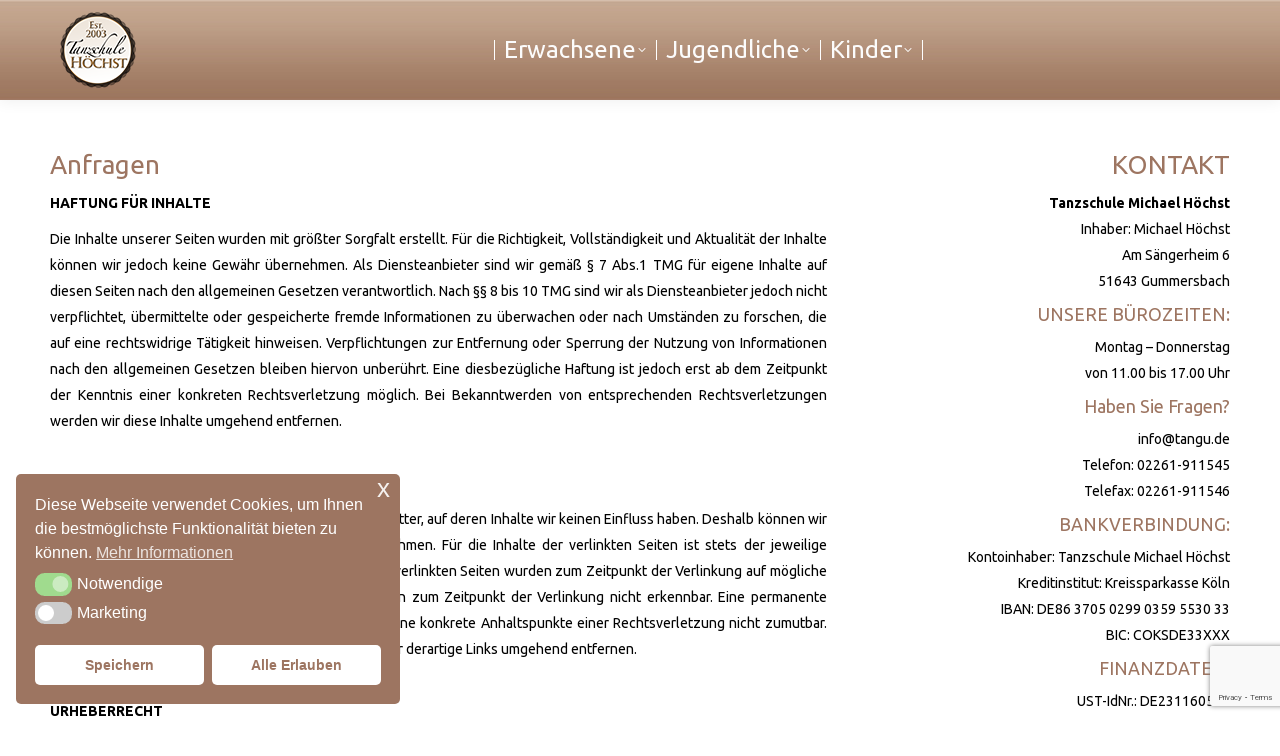

--- FILE ---
content_type: text/html; charset=utf-8
request_url: https://www.google.com/recaptcha/api2/anchor?ar=1&k=6LeEjIIUAAAAALzyhsrAAwGf1I3aLp3ZYUPEi1OX&co=aHR0cHM6Ly90YW5ndS5kZTo0NDM.&hl=en&v=N67nZn4AqZkNcbeMu4prBgzg&size=invisible&anchor-ms=20000&execute-ms=30000&cb=wl848uj0u42
body_size: 48774
content:
<!DOCTYPE HTML><html dir="ltr" lang="en"><head><meta http-equiv="Content-Type" content="text/html; charset=UTF-8">
<meta http-equiv="X-UA-Compatible" content="IE=edge">
<title>reCAPTCHA</title>
<style type="text/css">
/* cyrillic-ext */
@font-face {
  font-family: 'Roboto';
  font-style: normal;
  font-weight: 400;
  font-stretch: 100%;
  src: url(//fonts.gstatic.com/s/roboto/v48/KFO7CnqEu92Fr1ME7kSn66aGLdTylUAMa3GUBHMdazTgWw.woff2) format('woff2');
  unicode-range: U+0460-052F, U+1C80-1C8A, U+20B4, U+2DE0-2DFF, U+A640-A69F, U+FE2E-FE2F;
}
/* cyrillic */
@font-face {
  font-family: 'Roboto';
  font-style: normal;
  font-weight: 400;
  font-stretch: 100%;
  src: url(//fonts.gstatic.com/s/roboto/v48/KFO7CnqEu92Fr1ME7kSn66aGLdTylUAMa3iUBHMdazTgWw.woff2) format('woff2');
  unicode-range: U+0301, U+0400-045F, U+0490-0491, U+04B0-04B1, U+2116;
}
/* greek-ext */
@font-face {
  font-family: 'Roboto';
  font-style: normal;
  font-weight: 400;
  font-stretch: 100%;
  src: url(//fonts.gstatic.com/s/roboto/v48/KFO7CnqEu92Fr1ME7kSn66aGLdTylUAMa3CUBHMdazTgWw.woff2) format('woff2');
  unicode-range: U+1F00-1FFF;
}
/* greek */
@font-face {
  font-family: 'Roboto';
  font-style: normal;
  font-weight: 400;
  font-stretch: 100%;
  src: url(//fonts.gstatic.com/s/roboto/v48/KFO7CnqEu92Fr1ME7kSn66aGLdTylUAMa3-UBHMdazTgWw.woff2) format('woff2');
  unicode-range: U+0370-0377, U+037A-037F, U+0384-038A, U+038C, U+038E-03A1, U+03A3-03FF;
}
/* math */
@font-face {
  font-family: 'Roboto';
  font-style: normal;
  font-weight: 400;
  font-stretch: 100%;
  src: url(//fonts.gstatic.com/s/roboto/v48/KFO7CnqEu92Fr1ME7kSn66aGLdTylUAMawCUBHMdazTgWw.woff2) format('woff2');
  unicode-range: U+0302-0303, U+0305, U+0307-0308, U+0310, U+0312, U+0315, U+031A, U+0326-0327, U+032C, U+032F-0330, U+0332-0333, U+0338, U+033A, U+0346, U+034D, U+0391-03A1, U+03A3-03A9, U+03B1-03C9, U+03D1, U+03D5-03D6, U+03F0-03F1, U+03F4-03F5, U+2016-2017, U+2034-2038, U+203C, U+2040, U+2043, U+2047, U+2050, U+2057, U+205F, U+2070-2071, U+2074-208E, U+2090-209C, U+20D0-20DC, U+20E1, U+20E5-20EF, U+2100-2112, U+2114-2115, U+2117-2121, U+2123-214F, U+2190, U+2192, U+2194-21AE, U+21B0-21E5, U+21F1-21F2, U+21F4-2211, U+2213-2214, U+2216-22FF, U+2308-230B, U+2310, U+2319, U+231C-2321, U+2336-237A, U+237C, U+2395, U+239B-23B7, U+23D0, U+23DC-23E1, U+2474-2475, U+25AF, U+25B3, U+25B7, U+25BD, U+25C1, U+25CA, U+25CC, U+25FB, U+266D-266F, U+27C0-27FF, U+2900-2AFF, U+2B0E-2B11, U+2B30-2B4C, U+2BFE, U+3030, U+FF5B, U+FF5D, U+1D400-1D7FF, U+1EE00-1EEFF;
}
/* symbols */
@font-face {
  font-family: 'Roboto';
  font-style: normal;
  font-weight: 400;
  font-stretch: 100%;
  src: url(//fonts.gstatic.com/s/roboto/v48/KFO7CnqEu92Fr1ME7kSn66aGLdTylUAMaxKUBHMdazTgWw.woff2) format('woff2');
  unicode-range: U+0001-000C, U+000E-001F, U+007F-009F, U+20DD-20E0, U+20E2-20E4, U+2150-218F, U+2190, U+2192, U+2194-2199, U+21AF, U+21E6-21F0, U+21F3, U+2218-2219, U+2299, U+22C4-22C6, U+2300-243F, U+2440-244A, U+2460-24FF, U+25A0-27BF, U+2800-28FF, U+2921-2922, U+2981, U+29BF, U+29EB, U+2B00-2BFF, U+4DC0-4DFF, U+FFF9-FFFB, U+10140-1018E, U+10190-1019C, U+101A0, U+101D0-101FD, U+102E0-102FB, U+10E60-10E7E, U+1D2C0-1D2D3, U+1D2E0-1D37F, U+1F000-1F0FF, U+1F100-1F1AD, U+1F1E6-1F1FF, U+1F30D-1F30F, U+1F315, U+1F31C, U+1F31E, U+1F320-1F32C, U+1F336, U+1F378, U+1F37D, U+1F382, U+1F393-1F39F, U+1F3A7-1F3A8, U+1F3AC-1F3AF, U+1F3C2, U+1F3C4-1F3C6, U+1F3CA-1F3CE, U+1F3D4-1F3E0, U+1F3ED, U+1F3F1-1F3F3, U+1F3F5-1F3F7, U+1F408, U+1F415, U+1F41F, U+1F426, U+1F43F, U+1F441-1F442, U+1F444, U+1F446-1F449, U+1F44C-1F44E, U+1F453, U+1F46A, U+1F47D, U+1F4A3, U+1F4B0, U+1F4B3, U+1F4B9, U+1F4BB, U+1F4BF, U+1F4C8-1F4CB, U+1F4D6, U+1F4DA, U+1F4DF, U+1F4E3-1F4E6, U+1F4EA-1F4ED, U+1F4F7, U+1F4F9-1F4FB, U+1F4FD-1F4FE, U+1F503, U+1F507-1F50B, U+1F50D, U+1F512-1F513, U+1F53E-1F54A, U+1F54F-1F5FA, U+1F610, U+1F650-1F67F, U+1F687, U+1F68D, U+1F691, U+1F694, U+1F698, U+1F6AD, U+1F6B2, U+1F6B9-1F6BA, U+1F6BC, U+1F6C6-1F6CF, U+1F6D3-1F6D7, U+1F6E0-1F6EA, U+1F6F0-1F6F3, U+1F6F7-1F6FC, U+1F700-1F7FF, U+1F800-1F80B, U+1F810-1F847, U+1F850-1F859, U+1F860-1F887, U+1F890-1F8AD, U+1F8B0-1F8BB, U+1F8C0-1F8C1, U+1F900-1F90B, U+1F93B, U+1F946, U+1F984, U+1F996, U+1F9E9, U+1FA00-1FA6F, U+1FA70-1FA7C, U+1FA80-1FA89, U+1FA8F-1FAC6, U+1FACE-1FADC, U+1FADF-1FAE9, U+1FAF0-1FAF8, U+1FB00-1FBFF;
}
/* vietnamese */
@font-face {
  font-family: 'Roboto';
  font-style: normal;
  font-weight: 400;
  font-stretch: 100%;
  src: url(//fonts.gstatic.com/s/roboto/v48/KFO7CnqEu92Fr1ME7kSn66aGLdTylUAMa3OUBHMdazTgWw.woff2) format('woff2');
  unicode-range: U+0102-0103, U+0110-0111, U+0128-0129, U+0168-0169, U+01A0-01A1, U+01AF-01B0, U+0300-0301, U+0303-0304, U+0308-0309, U+0323, U+0329, U+1EA0-1EF9, U+20AB;
}
/* latin-ext */
@font-face {
  font-family: 'Roboto';
  font-style: normal;
  font-weight: 400;
  font-stretch: 100%;
  src: url(//fonts.gstatic.com/s/roboto/v48/KFO7CnqEu92Fr1ME7kSn66aGLdTylUAMa3KUBHMdazTgWw.woff2) format('woff2');
  unicode-range: U+0100-02BA, U+02BD-02C5, U+02C7-02CC, U+02CE-02D7, U+02DD-02FF, U+0304, U+0308, U+0329, U+1D00-1DBF, U+1E00-1E9F, U+1EF2-1EFF, U+2020, U+20A0-20AB, U+20AD-20C0, U+2113, U+2C60-2C7F, U+A720-A7FF;
}
/* latin */
@font-face {
  font-family: 'Roboto';
  font-style: normal;
  font-weight: 400;
  font-stretch: 100%;
  src: url(//fonts.gstatic.com/s/roboto/v48/KFO7CnqEu92Fr1ME7kSn66aGLdTylUAMa3yUBHMdazQ.woff2) format('woff2');
  unicode-range: U+0000-00FF, U+0131, U+0152-0153, U+02BB-02BC, U+02C6, U+02DA, U+02DC, U+0304, U+0308, U+0329, U+2000-206F, U+20AC, U+2122, U+2191, U+2193, U+2212, U+2215, U+FEFF, U+FFFD;
}
/* cyrillic-ext */
@font-face {
  font-family: 'Roboto';
  font-style: normal;
  font-weight: 500;
  font-stretch: 100%;
  src: url(//fonts.gstatic.com/s/roboto/v48/KFO7CnqEu92Fr1ME7kSn66aGLdTylUAMa3GUBHMdazTgWw.woff2) format('woff2');
  unicode-range: U+0460-052F, U+1C80-1C8A, U+20B4, U+2DE0-2DFF, U+A640-A69F, U+FE2E-FE2F;
}
/* cyrillic */
@font-face {
  font-family: 'Roboto';
  font-style: normal;
  font-weight: 500;
  font-stretch: 100%;
  src: url(//fonts.gstatic.com/s/roboto/v48/KFO7CnqEu92Fr1ME7kSn66aGLdTylUAMa3iUBHMdazTgWw.woff2) format('woff2');
  unicode-range: U+0301, U+0400-045F, U+0490-0491, U+04B0-04B1, U+2116;
}
/* greek-ext */
@font-face {
  font-family: 'Roboto';
  font-style: normal;
  font-weight: 500;
  font-stretch: 100%;
  src: url(//fonts.gstatic.com/s/roboto/v48/KFO7CnqEu92Fr1ME7kSn66aGLdTylUAMa3CUBHMdazTgWw.woff2) format('woff2');
  unicode-range: U+1F00-1FFF;
}
/* greek */
@font-face {
  font-family: 'Roboto';
  font-style: normal;
  font-weight: 500;
  font-stretch: 100%;
  src: url(//fonts.gstatic.com/s/roboto/v48/KFO7CnqEu92Fr1ME7kSn66aGLdTylUAMa3-UBHMdazTgWw.woff2) format('woff2');
  unicode-range: U+0370-0377, U+037A-037F, U+0384-038A, U+038C, U+038E-03A1, U+03A3-03FF;
}
/* math */
@font-face {
  font-family: 'Roboto';
  font-style: normal;
  font-weight: 500;
  font-stretch: 100%;
  src: url(//fonts.gstatic.com/s/roboto/v48/KFO7CnqEu92Fr1ME7kSn66aGLdTylUAMawCUBHMdazTgWw.woff2) format('woff2');
  unicode-range: U+0302-0303, U+0305, U+0307-0308, U+0310, U+0312, U+0315, U+031A, U+0326-0327, U+032C, U+032F-0330, U+0332-0333, U+0338, U+033A, U+0346, U+034D, U+0391-03A1, U+03A3-03A9, U+03B1-03C9, U+03D1, U+03D5-03D6, U+03F0-03F1, U+03F4-03F5, U+2016-2017, U+2034-2038, U+203C, U+2040, U+2043, U+2047, U+2050, U+2057, U+205F, U+2070-2071, U+2074-208E, U+2090-209C, U+20D0-20DC, U+20E1, U+20E5-20EF, U+2100-2112, U+2114-2115, U+2117-2121, U+2123-214F, U+2190, U+2192, U+2194-21AE, U+21B0-21E5, U+21F1-21F2, U+21F4-2211, U+2213-2214, U+2216-22FF, U+2308-230B, U+2310, U+2319, U+231C-2321, U+2336-237A, U+237C, U+2395, U+239B-23B7, U+23D0, U+23DC-23E1, U+2474-2475, U+25AF, U+25B3, U+25B7, U+25BD, U+25C1, U+25CA, U+25CC, U+25FB, U+266D-266F, U+27C0-27FF, U+2900-2AFF, U+2B0E-2B11, U+2B30-2B4C, U+2BFE, U+3030, U+FF5B, U+FF5D, U+1D400-1D7FF, U+1EE00-1EEFF;
}
/* symbols */
@font-face {
  font-family: 'Roboto';
  font-style: normal;
  font-weight: 500;
  font-stretch: 100%;
  src: url(//fonts.gstatic.com/s/roboto/v48/KFO7CnqEu92Fr1ME7kSn66aGLdTylUAMaxKUBHMdazTgWw.woff2) format('woff2');
  unicode-range: U+0001-000C, U+000E-001F, U+007F-009F, U+20DD-20E0, U+20E2-20E4, U+2150-218F, U+2190, U+2192, U+2194-2199, U+21AF, U+21E6-21F0, U+21F3, U+2218-2219, U+2299, U+22C4-22C6, U+2300-243F, U+2440-244A, U+2460-24FF, U+25A0-27BF, U+2800-28FF, U+2921-2922, U+2981, U+29BF, U+29EB, U+2B00-2BFF, U+4DC0-4DFF, U+FFF9-FFFB, U+10140-1018E, U+10190-1019C, U+101A0, U+101D0-101FD, U+102E0-102FB, U+10E60-10E7E, U+1D2C0-1D2D3, U+1D2E0-1D37F, U+1F000-1F0FF, U+1F100-1F1AD, U+1F1E6-1F1FF, U+1F30D-1F30F, U+1F315, U+1F31C, U+1F31E, U+1F320-1F32C, U+1F336, U+1F378, U+1F37D, U+1F382, U+1F393-1F39F, U+1F3A7-1F3A8, U+1F3AC-1F3AF, U+1F3C2, U+1F3C4-1F3C6, U+1F3CA-1F3CE, U+1F3D4-1F3E0, U+1F3ED, U+1F3F1-1F3F3, U+1F3F5-1F3F7, U+1F408, U+1F415, U+1F41F, U+1F426, U+1F43F, U+1F441-1F442, U+1F444, U+1F446-1F449, U+1F44C-1F44E, U+1F453, U+1F46A, U+1F47D, U+1F4A3, U+1F4B0, U+1F4B3, U+1F4B9, U+1F4BB, U+1F4BF, U+1F4C8-1F4CB, U+1F4D6, U+1F4DA, U+1F4DF, U+1F4E3-1F4E6, U+1F4EA-1F4ED, U+1F4F7, U+1F4F9-1F4FB, U+1F4FD-1F4FE, U+1F503, U+1F507-1F50B, U+1F50D, U+1F512-1F513, U+1F53E-1F54A, U+1F54F-1F5FA, U+1F610, U+1F650-1F67F, U+1F687, U+1F68D, U+1F691, U+1F694, U+1F698, U+1F6AD, U+1F6B2, U+1F6B9-1F6BA, U+1F6BC, U+1F6C6-1F6CF, U+1F6D3-1F6D7, U+1F6E0-1F6EA, U+1F6F0-1F6F3, U+1F6F7-1F6FC, U+1F700-1F7FF, U+1F800-1F80B, U+1F810-1F847, U+1F850-1F859, U+1F860-1F887, U+1F890-1F8AD, U+1F8B0-1F8BB, U+1F8C0-1F8C1, U+1F900-1F90B, U+1F93B, U+1F946, U+1F984, U+1F996, U+1F9E9, U+1FA00-1FA6F, U+1FA70-1FA7C, U+1FA80-1FA89, U+1FA8F-1FAC6, U+1FACE-1FADC, U+1FADF-1FAE9, U+1FAF0-1FAF8, U+1FB00-1FBFF;
}
/* vietnamese */
@font-face {
  font-family: 'Roboto';
  font-style: normal;
  font-weight: 500;
  font-stretch: 100%;
  src: url(//fonts.gstatic.com/s/roboto/v48/KFO7CnqEu92Fr1ME7kSn66aGLdTylUAMa3OUBHMdazTgWw.woff2) format('woff2');
  unicode-range: U+0102-0103, U+0110-0111, U+0128-0129, U+0168-0169, U+01A0-01A1, U+01AF-01B0, U+0300-0301, U+0303-0304, U+0308-0309, U+0323, U+0329, U+1EA0-1EF9, U+20AB;
}
/* latin-ext */
@font-face {
  font-family: 'Roboto';
  font-style: normal;
  font-weight: 500;
  font-stretch: 100%;
  src: url(//fonts.gstatic.com/s/roboto/v48/KFO7CnqEu92Fr1ME7kSn66aGLdTylUAMa3KUBHMdazTgWw.woff2) format('woff2');
  unicode-range: U+0100-02BA, U+02BD-02C5, U+02C7-02CC, U+02CE-02D7, U+02DD-02FF, U+0304, U+0308, U+0329, U+1D00-1DBF, U+1E00-1E9F, U+1EF2-1EFF, U+2020, U+20A0-20AB, U+20AD-20C0, U+2113, U+2C60-2C7F, U+A720-A7FF;
}
/* latin */
@font-face {
  font-family: 'Roboto';
  font-style: normal;
  font-weight: 500;
  font-stretch: 100%;
  src: url(//fonts.gstatic.com/s/roboto/v48/KFO7CnqEu92Fr1ME7kSn66aGLdTylUAMa3yUBHMdazQ.woff2) format('woff2');
  unicode-range: U+0000-00FF, U+0131, U+0152-0153, U+02BB-02BC, U+02C6, U+02DA, U+02DC, U+0304, U+0308, U+0329, U+2000-206F, U+20AC, U+2122, U+2191, U+2193, U+2212, U+2215, U+FEFF, U+FFFD;
}
/* cyrillic-ext */
@font-face {
  font-family: 'Roboto';
  font-style: normal;
  font-weight: 900;
  font-stretch: 100%;
  src: url(//fonts.gstatic.com/s/roboto/v48/KFO7CnqEu92Fr1ME7kSn66aGLdTylUAMa3GUBHMdazTgWw.woff2) format('woff2');
  unicode-range: U+0460-052F, U+1C80-1C8A, U+20B4, U+2DE0-2DFF, U+A640-A69F, U+FE2E-FE2F;
}
/* cyrillic */
@font-face {
  font-family: 'Roboto';
  font-style: normal;
  font-weight: 900;
  font-stretch: 100%;
  src: url(//fonts.gstatic.com/s/roboto/v48/KFO7CnqEu92Fr1ME7kSn66aGLdTylUAMa3iUBHMdazTgWw.woff2) format('woff2');
  unicode-range: U+0301, U+0400-045F, U+0490-0491, U+04B0-04B1, U+2116;
}
/* greek-ext */
@font-face {
  font-family: 'Roboto';
  font-style: normal;
  font-weight: 900;
  font-stretch: 100%;
  src: url(//fonts.gstatic.com/s/roboto/v48/KFO7CnqEu92Fr1ME7kSn66aGLdTylUAMa3CUBHMdazTgWw.woff2) format('woff2');
  unicode-range: U+1F00-1FFF;
}
/* greek */
@font-face {
  font-family: 'Roboto';
  font-style: normal;
  font-weight: 900;
  font-stretch: 100%;
  src: url(//fonts.gstatic.com/s/roboto/v48/KFO7CnqEu92Fr1ME7kSn66aGLdTylUAMa3-UBHMdazTgWw.woff2) format('woff2');
  unicode-range: U+0370-0377, U+037A-037F, U+0384-038A, U+038C, U+038E-03A1, U+03A3-03FF;
}
/* math */
@font-face {
  font-family: 'Roboto';
  font-style: normal;
  font-weight: 900;
  font-stretch: 100%;
  src: url(//fonts.gstatic.com/s/roboto/v48/KFO7CnqEu92Fr1ME7kSn66aGLdTylUAMawCUBHMdazTgWw.woff2) format('woff2');
  unicode-range: U+0302-0303, U+0305, U+0307-0308, U+0310, U+0312, U+0315, U+031A, U+0326-0327, U+032C, U+032F-0330, U+0332-0333, U+0338, U+033A, U+0346, U+034D, U+0391-03A1, U+03A3-03A9, U+03B1-03C9, U+03D1, U+03D5-03D6, U+03F0-03F1, U+03F4-03F5, U+2016-2017, U+2034-2038, U+203C, U+2040, U+2043, U+2047, U+2050, U+2057, U+205F, U+2070-2071, U+2074-208E, U+2090-209C, U+20D0-20DC, U+20E1, U+20E5-20EF, U+2100-2112, U+2114-2115, U+2117-2121, U+2123-214F, U+2190, U+2192, U+2194-21AE, U+21B0-21E5, U+21F1-21F2, U+21F4-2211, U+2213-2214, U+2216-22FF, U+2308-230B, U+2310, U+2319, U+231C-2321, U+2336-237A, U+237C, U+2395, U+239B-23B7, U+23D0, U+23DC-23E1, U+2474-2475, U+25AF, U+25B3, U+25B7, U+25BD, U+25C1, U+25CA, U+25CC, U+25FB, U+266D-266F, U+27C0-27FF, U+2900-2AFF, U+2B0E-2B11, U+2B30-2B4C, U+2BFE, U+3030, U+FF5B, U+FF5D, U+1D400-1D7FF, U+1EE00-1EEFF;
}
/* symbols */
@font-face {
  font-family: 'Roboto';
  font-style: normal;
  font-weight: 900;
  font-stretch: 100%;
  src: url(//fonts.gstatic.com/s/roboto/v48/KFO7CnqEu92Fr1ME7kSn66aGLdTylUAMaxKUBHMdazTgWw.woff2) format('woff2');
  unicode-range: U+0001-000C, U+000E-001F, U+007F-009F, U+20DD-20E0, U+20E2-20E4, U+2150-218F, U+2190, U+2192, U+2194-2199, U+21AF, U+21E6-21F0, U+21F3, U+2218-2219, U+2299, U+22C4-22C6, U+2300-243F, U+2440-244A, U+2460-24FF, U+25A0-27BF, U+2800-28FF, U+2921-2922, U+2981, U+29BF, U+29EB, U+2B00-2BFF, U+4DC0-4DFF, U+FFF9-FFFB, U+10140-1018E, U+10190-1019C, U+101A0, U+101D0-101FD, U+102E0-102FB, U+10E60-10E7E, U+1D2C0-1D2D3, U+1D2E0-1D37F, U+1F000-1F0FF, U+1F100-1F1AD, U+1F1E6-1F1FF, U+1F30D-1F30F, U+1F315, U+1F31C, U+1F31E, U+1F320-1F32C, U+1F336, U+1F378, U+1F37D, U+1F382, U+1F393-1F39F, U+1F3A7-1F3A8, U+1F3AC-1F3AF, U+1F3C2, U+1F3C4-1F3C6, U+1F3CA-1F3CE, U+1F3D4-1F3E0, U+1F3ED, U+1F3F1-1F3F3, U+1F3F5-1F3F7, U+1F408, U+1F415, U+1F41F, U+1F426, U+1F43F, U+1F441-1F442, U+1F444, U+1F446-1F449, U+1F44C-1F44E, U+1F453, U+1F46A, U+1F47D, U+1F4A3, U+1F4B0, U+1F4B3, U+1F4B9, U+1F4BB, U+1F4BF, U+1F4C8-1F4CB, U+1F4D6, U+1F4DA, U+1F4DF, U+1F4E3-1F4E6, U+1F4EA-1F4ED, U+1F4F7, U+1F4F9-1F4FB, U+1F4FD-1F4FE, U+1F503, U+1F507-1F50B, U+1F50D, U+1F512-1F513, U+1F53E-1F54A, U+1F54F-1F5FA, U+1F610, U+1F650-1F67F, U+1F687, U+1F68D, U+1F691, U+1F694, U+1F698, U+1F6AD, U+1F6B2, U+1F6B9-1F6BA, U+1F6BC, U+1F6C6-1F6CF, U+1F6D3-1F6D7, U+1F6E0-1F6EA, U+1F6F0-1F6F3, U+1F6F7-1F6FC, U+1F700-1F7FF, U+1F800-1F80B, U+1F810-1F847, U+1F850-1F859, U+1F860-1F887, U+1F890-1F8AD, U+1F8B0-1F8BB, U+1F8C0-1F8C1, U+1F900-1F90B, U+1F93B, U+1F946, U+1F984, U+1F996, U+1F9E9, U+1FA00-1FA6F, U+1FA70-1FA7C, U+1FA80-1FA89, U+1FA8F-1FAC6, U+1FACE-1FADC, U+1FADF-1FAE9, U+1FAF0-1FAF8, U+1FB00-1FBFF;
}
/* vietnamese */
@font-face {
  font-family: 'Roboto';
  font-style: normal;
  font-weight: 900;
  font-stretch: 100%;
  src: url(//fonts.gstatic.com/s/roboto/v48/KFO7CnqEu92Fr1ME7kSn66aGLdTylUAMa3OUBHMdazTgWw.woff2) format('woff2');
  unicode-range: U+0102-0103, U+0110-0111, U+0128-0129, U+0168-0169, U+01A0-01A1, U+01AF-01B0, U+0300-0301, U+0303-0304, U+0308-0309, U+0323, U+0329, U+1EA0-1EF9, U+20AB;
}
/* latin-ext */
@font-face {
  font-family: 'Roboto';
  font-style: normal;
  font-weight: 900;
  font-stretch: 100%;
  src: url(//fonts.gstatic.com/s/roboto/v48/KFO7CnqEu92Fr1ME7kSn66aGLdTylUAMa3KUBHMdazTgWw.woff2) format('woff2');
  unicode-range: U+0100-02BA, U+02BD-02C5, U+02C7-02CC, U+02CE-02D7, U+02DD-02FF, U+0304, U+0308, U+0329, U+1D00-1DBF, U+1E00-1E9F, U+1EF2-1EFF, U+2020, U+20A0-20AB, U+20AD-20C0, U+2113, U+2C60-2C7F, U+A720-A7FF;
}
/* latin */
@font-face {
  font-family: 'Roboto';
  font-style: normal;
  font-weight: 900;
  font-stretch: 100%;
  src: url(//fonts.gstatic.com/s/roboto/v48/KFO7CnqEu92Fr1ME7kSn66aGLdTylUAMa3yUBHMdazQ.woff2) format('woff2');
  unicode-range: U+0000-00FF, U+0131, U+0152-0153, U+02BB-02BC, U+02C6, U+02DA, U+02DC, U+0304, U+0308, U+0329, U+2000-206F, U+20AC, U+2122, U+2191, U+2193, U+2212, U+2215, U+FEFF, U+FFFD;
}

</style>
<link rel="stylesheet" type="text/css" href="https://www.gstatic.com/recaptcha/releases/N67nZn4AqZkNcbeMu4prBgzg/styles__ltr.css">
<script nonce="NkiUj8SN2Y12kcR9jBfYwQ" type="text/javascript">window['__recaptcha_api'] = 'https://www.google.com/recaptcha/api2/';</script>
<script type="text/javascript" src="https://www.gstatic.com/recaptcha/releases/N67nZn4AqZkNcbeMu4prBgzg/recaptcha__en.js" nonce="NkiUj8SN2Y12kcR9jBfYwQ">
      
    </script></head>
<body><div id="rc-anchor-alert" class="rc-anchor-alert"></div>
<input type="hidden" id="recaptcha-token" value="[base64]">
<script type="text/javascript" nonce="NkiUj8SN2Y12kcR9jBfYwQ">
      recaptcha.anchor.Main.init("[\x22ainput\x22,[\x22bgdata\x22,\x22\x22,\[base64]/[base64]/[base64]/[base64]/[base64]/[base64]/KGcoTywyNTMsTy5PKSxVRyhPLEMpKTpnKE8sMjUzLEMpLE8pKSxsKSksTykpfSxieT1mdW5jdGlvbihDLE8sdSxsKXtmb3IobD0odT1SKEMpLDApO08+MDtPLS0pbD1sPDw4fFooQyk7ZyhDLHUsbCl9LFVHPWZ1bmN0aW9uKEMsTyl7Qy5pLmxlbmd0aD4xMDQ/[base64]/[base64]/[base64]/[base64]/[base64]/[base64]/[base64]\\u003d\x22,\[base64]\\u003d\\u003d\x22,\x22w5R7w5fDqcKPwpMBXhrCh8KBwow9wrJSwq/CkcKIw5rDikxjazB9w4hFG00/RCPDn8Kgwqt4RENWc0Ybwr3CnGjDk3zDlhPCnD/Do8KLQCoFw4PDjh1Uw5zChcOYAgTDlcOXeMKCwrZ3SsKLw7pVODzDlG7DnUPDsFpXwpdVw6crfMK/[base64]/DsldvIcOVwotYwo/DszJrwpNVSMOfUMKlwoDCj8KBwrDCtV88wqJswqXCkMO6wq3DiX7Dk8OsBsK1wqzCmixSK2g8DgfCucKrwpllw49wwrE1FcKTPMKmwrvDthXCmzwPw6xbGmHDucKEwpVoaEp6GcKVwpsyU8OHQHNzw6ASwohVGy3CusO1w5/[base64]/OsO7J3jDjxwFGsOfwq/DmcK3w5g/DwnDmcOvQ2hNN8KowovCisK3w4rDi8OGwpXDscO8w7vChV5SVcKpwpk/ezwFw6/DtB7DrcOWw5fDosOrbMOwwrzCvMKawoHCjQ5DwpM3f8OdwqlmwqJmw5jDrMOxMmHCkVrCoDpIwpQtK8ORwpvDgMKEY8Orw5jCusKAw75FOjXDgMKfwoXCqMOdWlvDuFNOwrLDviMGw5XCln/Ct1lHcGBHQMOeHnN6VGjDo37Cv8OAwq7ClcOWLU/Ci0HChxMiXw/[base64]/w4JHw4PDrGA4dcKVIMOqLW4LJUpeOlguWyXCgT/CuSrCoMOWwqMCwrfDrsOTZjEDbS12wqxwDsO/[base64]/w7fDiyoxwpLCtEEawqLDrMKrb8KEw5bCpsKtfU/[base64]/DlMOHw6LCh2p1FcKewo3CtXIHw4/DosOBKMO/w6fCg8KQR35Uw6XCoj0NwoXCv8K+YionX8OnQDHDusOcw4vDtwFCbMK5D3vDm8Kuch54GsO2emF8w63CoVUEw5tudirDvsKcwpPDkMONw47DuMOlX8O3w4HCmsKDZMOpw5PDlcKGwoPDi1A+KcOmwqXDm8Ozw6sJPRgrQsO/w43DsBpZw5dTw5XDnnBTwqLDt2PCnsKIw5nDn8Otwo3Cv8K7UcO1JcK3fsOKw5BDwrdFw4hMw5/CvMOxw60WW8KGTU3CvQzCrzfDn8K1wqLCjXLClcKEcxhQdAvCrBnDtMOePcOkT0XCs8KWFVIAeMOoWXPChsKdMsOTw4NRQUk5w4PDg8KEwpHDmAMJwqrDpsKxNcKXGMOIdRHDg0dMdyXDhkbCjgvDtjw8wohHB8Ovw45cIsOuY8KaFcOWwoJmHjHDp8Kmw4Z+KsO/wqlmwqvCkD1fw77DqRhocVlZJz/[base64]/YsO5w4J6w5E3wpvDg8KZwoHCrDLChcOJwoAQw5vDqG/[base64]/DqF/DrS/[base64]/DmsO5w44fwoVGwq8Xw5tweQNUCmVcwqrCtUwfBMK0w7vDu8KgPwbDgcKUe3ALwplBL8O3wp7DrsO+w6cKN2MUwqxOesKxBSbDgsKewq11w5DDicOKHsK6CsK9UMORA8KuwqLDvcOhwoLDkSPCuMORRMOIwqN/PXHDsxnDksOXw4LCmMKtw5DCoU3CgMORwoErfcK9esKwZXkLw5Flw5oePWczFMOmVDjDoDjCjcO3VQrCvjLDlVdaGMOtwrPCq8O/[base64]/ChiHDrsKEw5JpwpoBwqPCsAZwGsOvQDF2w6HDk3LDi8OJw4F0wr7CqMOUKmB1RMOKw57DsMOsNsKGw6dtw4R0w599LMK1w7fCusOCwpfCmsKxwo1zUcONKjvCqG5Ew6Zmw6dEHsKLew1TJyDCsMK8YgZVPmFTwq0GwpvCmzfCgE5/[base64]/wr9dwpsgHxfCsMKDw6IlLkLCvhLDjnxJKsOSw5rChgwew6bDmsKSFEcnwpjCscO6VFXCh28Iw6EEdsKMdMK8w7/DmVHDn8KCwrjCncK8wrx0Q8O4wpHCtwwxw4nDl8KEbyrCn0kmHizCi2fDhMOdw7lEFzzCjEDCp8OEwoYxwofDkVjDkQRawrDCryDCnsOsPlwkOFbCnSHDgMO3wrfCt8OvN3fCpSnDvcOnT8Oow4DCnR1Vw7kdJ8KDMQhyd8O7w6o/[base64]/YsKRw6DDucO/ejl6w63Cr8OIVsKMI8KBwpBTFMOCBsKVwopLY8OEB21DwpzCosO9JglUNsKrwrTDmhdtVjbDmsKLGMOQHSsrXizDrcKLHzFiZ1k9JMKMRUHDrMOuVMKBHsO2wpLCq8KRfR/[base64]/CqlkKwrXCjSXDkcO1XsKXwpfCpMKRVBfDmmjCvMK6JsKMwofCo0x0w57CgMO4wqdXKsKTOW/CtsK0Y3Nsw5vCmDJIXMOWwrF/YsKSw5JKwosbw645wrUrVsKZw6bCnsKzwrjDn8OhAE7Dr0DDvUvCkVFlw6rCtw8CT8KRwp9GbMKnOwMfBBhuBcOnwpTDpsKFw7TDscKMaMOGGHsFbMKOQGlOwpPDpsOCwp7CssODw5Raw4BFIsKCwp/[base64]/w6HCs8OywpDCmS3CmV8WD2FQw43CpMOkKTTDgcOow5ZGwprDgcOlwrjCj8OswqrCmMOowq/ChsOVF8OSZsOvwpzCnidxw7HCnzINeMOdAww2CsKkw4pSwo8UwpfDssOSKHJ4wrM0TcOXwrcCwqfChEHCuFfCk1c+woHChnNRw6ltL0XCkX/DosOhGcOlWGFwSMOMbsOXMhDDrgnDvcOUSBTDlcKYw7rCnX9UA8OOccKww4sLIcKJw4HDsSxsw5jCkMOCZTvDtBzCoMKUw5HDuyjDs2YcfcK/MAXDrXDCs8OUw4MmUsKHdUc/[base64]/[base64]/wps7w5HCi8OSNgrCkibCpUHCokhrw7nDhUAtbFoWGsO1bcOqw77DpMKJQcOiwokcd8OWwrvDhsOVw4LDusK/[base64]/ClhHDvAQDworCojfCtDjDg8Kow506w4UYOWceDcOQw4XDoS0iwrXCqAVGwrnCnUwYw5URw7x2w7Ycw6PDvsOAI8OUwq5bZ1A/w4PDmSLCvsK/UytSworCvBIyHMKDeDwwAyR3G8O/wofDicOTU8KFwoXDgznDmSzCrjR8wpXCr3/CngXDo8KNI0Qhw7bCuAbDu3/Cr8KCdG8vdMOrwq9kKS3Cj8K1wonCtcOJVMOjwpFpQiUnEDfCiD7DgcOBL8OPLD/CnE8KasKPwrY0w6NXwo7Do8Oaw4zDm8OEJsKEYA7DmcOpwpbCpWk2wp4ec8KCwqR/XcODMXTDqHrDrC9DJ8KqcXDDisKWwrfCvRfDjzvCqcKBH2EDwrbChyDCmXzChTh6CsKyXcO4BVzDocKLw6jDt8O5Iy7DjjM/HsOFCMOAwq9Bw67CkcO6HcKlw7bCvSHCoB3CvncMWsKgegUQw7nCo0Zwd8Owwp7Ci1zCrn8awo91w74lNxTDtVXDq1PCvQ/Du0LCkgzCusOKw5EIw4pcwoXCl01Jw74EwpHCmSLCvsOCw7XChcOkbMOKw757GBMtw6nCu8O1woIsw57CrsOMGQjDkFPDnhfCusKmWsO9wpg2w4V4woJiw7Nbw4sIw77DgcKHW8OBwrjCncKUSMOtScKLdcK2KsO5w6jCp3gVw6wSwr49w4XDolTDvU/CvSjDiGXDtj/Cmzgkf10TwrTChg3DksKPPjQCAijDg8KfEw/[base64]/[base64]/[base64]/CicKHAsK0wr7DhE/Ck8KBwoLDhMKOwpDDhR3Ch8KrYFXDhMKBwr3Dg8KGw6/Du8OXDgrCnF7DmsOQw4fCu8OTT8K0w7DDlV9QDBgbVcOWdxB3McKnRMOVLFwowr7Cl8OPN8KvYkUnw4PDjUMXwqAbBMKtwp3CpnItwr0FAMKyw5jCmsOCw5XDk8KSDMKHDhdJDzHCosORw6Qywr9TVxkDw4/[base64]/aTwvXiU3KTlpwqLDnRsjFQBVw6x3wokiw7PDlDFzUCFSB0nChsKPw65zfxtHGcOiwrDDrjzDnMOiKDfDpnl6Ez5Pwo7CiyYUwqcSSUjCpMO5wrLDqDLCuwfDkQEPw7HDhMK/w6s4wrROeUzCrsK1w7HCjMO4fcOCXcOrwpBlwosUTTXDpMK/wr/CsDcsJn7Cn8Occ8KXw7IRwo/Dt1FhMMOXI8K7RGDCh1AsEmDDuHHCscO+wr03cMK9csKPw6pIO8KMBsONw7zCi1PCr8Ouw4YBP8OJcW5tBsOVw4nDpMO6w67CmQcLw79lwpTDn1ABLCl8w4nCmX/DtXUKZhQFKwtfwqLDiARTNQJYVMKWw70Ew4DCjMOaZcOOw69HHMKRE8KSVWdbwrLDuSPCpcO8wr3DnUzCvQ3DjAlIVSNyOD0YDsOtwr50wrIFJRohw6nCqAJBw73DmGVowo4yA0nCkGsMw6jCk8K4w5tbFD3CskDDtMKfO8KEwq/Djk49JcK0wpPDv8KtIDUtw47CncKLVMKWw53DrSbCk0scecO7wqDClsKxI8KrwoNOwoYJEW3DtcKaM0I/Bh7CkAfDicKnw7bDmsO7w7jCjcKzcsKTwo/CpUfCnErCmGQQwqvCssKofMOgUsKbRhJewp9swrZ9VTzDjg16w6TCrS7ClWonwp3Dnz7DrFhWw47Dv39Ew5AAw6vDvj7CvT49w7jCgWV3SykuIlzDj2J4OsOdD2jChcK4GMOhwpBVTsKowqDCjsKDwrbCtBHDnVQeD2EkN3F8w7/DiyIYC1PDvytcw7HCqsKhw7FmGMK8wozDlh5yG8KUBm7CmV3Cmh0owr/CqcO9ODpAwprDq3fDpMKOJsOVw7wGwrA4w5YeDsKhE8K6w7HDg8KTEiZWw5fDncKqwqYTbsK6w5TCkBvCo8Ofw6QRw6/[base64]/CqCbDh8KWJsKXBHfDtcOrw43ClyXDsRgAw47CsyEBQWdGwr5KPMOVG8Klw4bCv3/[base64]/[base64]/DjXfCsH3ComgHw43Dn8KAEcKBwpwrSyUrwpfCqsKgKxfCtzFOwqUww4JTF8OOUWIgU8K0HnvDjBdqwqk8wozDpMOUfMKaJ8Klwolcw53ClcKWScKCacKofsKHNUsqwobCgsKvDAHDu2/Dk8KcRXQcaRI0Pg/DhsOTHcOCw5V6I8K9w4xoNWPCsg/ChlzCpVrCmMOCUzPDvMOoE8Kjw5AjY8KMMxPCkMKsBzk1eMKoIyRMw5A1esKSYwPDrMOYwpLCiCVHUMK8ZzUYw70lw7XCs8KFAsKYR8KIw794wrzClcKdw43DkFcgLMOTwox/wqbDiX8ow4zDlSTCl8KzwoM/wojDpgfDrAs/w7d3UsKPwq3CimvDsMKhwrrDu8O3wqoMB8Ouwq8/M8KZfcKvbsKowpzDtjBKw6tOam8WDHoXbC7Du8KVNQDDoMOeeMOvwrjCowzDj8KpUg08Q8OIRzoLY8O/MynDsiEfd8KZw7DCtsK5HFfDpEPDkMKJwp/[base64]/w43Co8OIIl/ClB/DtRHDjETDiUbCh2DCmSLDr8O3JMKiZcKCOMKvB2jCq1RvwojCsFJzNm8XAwLDrUfDtS/DsMKpF2VKwrcvwpFZw6TCv8OQRBo+w4rCicKAw6bDssKpwrvDscOpX0fDgCQcI8KGwqXCskYLw61Ma3HDtCBqw6fCosK+ZQjDuMO9Z8OHw4HDhhQYK8OZwr/[base64]/w5ssWw0zw4oMVcKQfSNIw7EXwqHCr3kZw4LCm8KGPxQ8HSfDqTLCr8O/w7zCvcKLw6lgLUlkwo7DkznCr8KyRGlSw5jCncK/[base64]/DscOjw5VbwqBVwrpuTC/Co8OSwr3Dh8O5w4DCvnbCnsKbw6UJZiMewoR6w54/EV7ClcO+w7R3w6JoPkvDo8KLPMKVUHAfw6pLbkXCs8KTwqXDh8KcGH3Co1zClsODe8KaAsKOw6PCg8KPLRNXwrHCisK+IsKkAhLDj3TCpcORw4gDB3LDnw3CksOUwpzCglErb8OTw68pw4sSw4oqShhHIisUw6/DtB8GI8KTwrVfwqdXwrPDvMKmwo/[base64]/w4cVw6DCuBgMfcOCw4M5woVUwohnw4B8w6kRwrHDhcKFXGrDr0x/Vw/CikjDmDI7QygmwqY0w47DvMKGwrUKesKENkVQLcOKGsKWd8KnwphAwoZMW8OzAUArwrHDj8OfwoPDnhpMR03Cjgc9CsKrd3XCs3vDs1jCiMKvf8KCw7PCv8ObUcOPK0TDjMOmw6R/w4g4XsO8wq3DihDCm8KHVi19woBCwrPCvDrDnn7CvRcnwoVWNT/CocOhw77DjMK3VcOswpTCkwjDtgxdTQXCqhUFZ2ZvwpzCucO0J8K6wrIgwrPCgj3CiMO6BADCl8OSwonCgGQIw5QHwo/DoHDDkMOjwocrwoIcKi7Dj3jClcK4w6Zlw6TDhMKPw6TClsOYAEIlw4XCmxhSeXHCh8KJTsOIeMKuw6RPfMKRecKbwoMLaltRD1xbw5/Dq1fCg1Y6DcOXSGfDpcKYBH3Ds8OlO8Olw55iWGvCnzJQMjbDjkBywo5WwrPCvHQqw6wrIcK9cg03OcOnw5IUwrx+fz1uBMObw780RMKzU8OLWcO3Yz/[base64]/OUPDj1EewpPCjsKXw4TCiMOEwpfCtiLCkijCkVLDj2HCkcOTVsK/[base64]/DrcOpO8OGfcKpRioBw6Q8wpPDhcOqwrJUPsO8wo8YWcOSw5I+w7NSfRNmw7XDk8OqwpnCksKGOsOfw7ASwq3DtMOOw6pDwp5Cw7PDm2ETbwPDt8K1Q8Ohw69FRsOPfsOoYD/DqsONMEMKwpzCisKxScKyEkPDoxbCtcKVYcO9HsOHdsOhwpBMw5HCkEE0w5BoUcOmw7LDnMOtMi4Nw4rCicOHYsONL2plw4RJTsOww4ovW8KFb8OkwpQ5wrnCoV1FfsK+FMKoaU3DpMOrBsOPw6DDvFMXDnYZG0Z4XQYqw53CiAJvd8KUw5PDs8OnwpDCsMO0O8K/wqTCtMOtw4/Dqwtua8KmWAfDl8KOwowBw6PDpsOCDcKdIznDng7ClEhlw63ChcK/[base64]/w7ZZfWfDncKETV7CgA8Ew4p0VhBwEzllwqTCmMOdw5vCiMOJw7zDjXXDh2xGFMOqwpZGS8KJO0LCvGd7wq7Ct8KNwoPDqsOOw7bCkgHClQ/CqsO/wps0woDCk8O1S0ZrbsKOwp3Dt3PDlh3CqRDCrsKuMBxYOBkBWRJHw7wVw44LwqnCg8KTwpZow5rDjXrCoFHDiBwFLsK1FCBxBMKzHMKowobDv8KZdhYCw7nDusOKwpFFw7PCtMK/amjCusKnbQXDnkUcwrgjaMKGV2tcw5oOwplZwrDDnhfCpzJyw4TDg8Kiw4tEesOkwo/CnMK2wqLDumHCgQx7cAvCj8OIZw02wpRXwr8Gw7DDuyMZOsKbakwDI3/CusKPwrzDkEpKwrcGPUQuKj16w5V+Ix4bwq98w5gWfxx7wpPDssO8w7fCoMK3wqpvCsOAwrnCgsOdEivDsn3CuMO0RsOTYsOIw7jCl8KQWRlFMlLCmwoNHMO6b8K9aH8CVUsUw7BUwobCh8KwTSkoDcK1wpTDmsOiBsObwoTChsKjAl/[base64]/DnMOVwoTDi8KJw4I1woNHHcK3VsO6wq7CmcKRw4DDvsKMwqEMw7jDjQlROWwqfcKyw7o0w5XDrHPDuTTDtsOdwovDoTHCqsOBwpMMw4rDhzLDuTwIw7VYH8K/LMKQflDDicKZwrgSeMKrej8LRsKDwrxtw5PCqnrDrMODw7I7IUMiw4ZmVG1Sw4d4f8O+fX7DgcKrNF3ClMKVC8KdFTfCmB/CicOVw7jCvcKULgZXw7BFwplJL0RAFcOzFcKWwo/[base64]/CnCxlXcKJw54HwovCv8OpcsO6PlbCqMOAb8O4DsKEw7jDr8KhLzJcc8Oow5XDp0fCj1ouwowpbMKawqvCrcKqM1wCUcO5w6TDr28wfsKpw4DCo2HCq8OUwpRRJ0t/wqfCjizCmMKcwqd7wqjDusOhwo/DimgBIkLDjcOMDcK+wrPDscO8wo8Wwo3CoMKKMGXDlcKIeAPCusK/XwfClCnDmcOyfjDClRnDjcKVw4J9NMK0TsOeN8KKL0fDjMOUb8OIIsOHf8KlwpvDjcKregVRw5zDjMOcDUnDtcKaOcKCecOVwrlqwp4+QMKMw5XDrcOfYcOxBSrCn13Co8OiwrQTwqJbw5Zpwp/CvV7DsXPCrjjCsW/[base64]/DuMKEwowRdXDCoCbDp8K6PMOYBcOcC8K7wrl/LcO0TW0RbRLDh07DtMKCw69bMFbDhzltcyNqTDMpOsOnw7vDoMOceMOSZmcYEEHCrMONa8OADMKawoocWMO1wrJoE8Klw54cKQMDEFIHeEAQS8OZFXHCrlzCkT1Nw6RbwrjDl8OoKENuw5J+eMOswq/CkcODwqjDkcOhw7LDu8ONLMOLwrYewq3CoGvDr8KhZcKLR8Khfl3ChGVswqZOSsOmw7fDgxVTwrwATcKwFijDssOrw4B9w7XCgnJaw5nCulN2w7jDhBQwwqoSw4phIFHCrMOjBcOuw4odwqbCtMKnw7HDnGvDnMKub8KPw7fDjMKfWMO/wrPDs2fDmcKUTXLDikUtVcOWwpnCpcKwDRJNw6dAw7UaGGYBTcOOwp7DgMKwwrLCqF7ChMOaw5FsCTbCp8Kub8K/[base64]/PsOjw6d6FA3DuGDDuyHDmMKnDkfDhcKUwqPCoyMnw6/Cn8KxBTfCtGhNT8KkdhvCmGIXBXJ3G8O4B2sDSkHDq1PCtmvDu8KcwqDDhMOCWcKdPE/DrsOwfWJ6QcOEw7RURR3CqHcfLsO4wqjDlcO5W8O+wrzCoFLDicOvw7o8w5bDvAzDr8OIw5BOwpsowoTDicKRN8KTw4Zbwo/[base64]/CgMKFWsKRw5Vpw4goUcOXZCbDq8K+Z8OYZSbCuyIVPHxNZ0nDmGpzGW3DrsOaLkE/[base64]/CjHkfUX9hdnENRMK3O8K7w7DCsjjDg0dSwpvCsmFHY3rDsRnCj8OHwqjCvTVDJ8ODw60tw6sxw7/Du8Kkwq9GYMOBG3Yfw4Rbw5fChMO6ei5zLSUew5x0wqAFwqTCikfCrsKNwp8Kf8KHwpXDlBLClA3DrcOXWSzDnkJ8DR/CgcOBXy18VEHDt8KAXVNKFMOOw6B2QMOcwqrCjwzDtm9Vw5NHEH1Iw4kbfV3DoWPChTPCpMOpw4/CgzdsLwXCiiEyw6DCp8KwWzlKHEbDigUpdcOrwpLDmkLDt13CscKhw63DoCHCjR7CnMKzwo3CosOobcOEw7hwFW9dAH/CjQPDp0ZHwpDDr8OmXV8wLMOWw5bCvgfClAZUwp7DnTVVLcKVL33CowvDjcK+BcOCeD/[base64]/DhcKdwotEfkE2wrjCugHDoxNLw4LCiV/[base64]/CmT9RwpnDm8OtCsKrKk8kw5TDgSE9aQsGw7cNwoQOL8O9KMKEADzDo8KCZGbCkcOWBnvDosOCEih/QC8QWsKjwoFIPypzwpZcCA7CrE5rBB9qayU5fTDDhMOYwofCoMK2ecOBODDCs2TDk8O4b8Kjw6/CuSggHTofw6/DvcKYWkvDlcKZwoZoacOiwqgbwrTDtA7Cm8ObPRhKNCsjesK6RXYuw7zClg/DhF3Crk/Du8Kcw6vDhy9WfVAxw7rDiUNXwqtmw40gE8O+WSjDmMKaRcOqwohRc8Odw5jCmcKkfAXCjMKLwr97w7vCv8OWYwYSJ8KVwqfDg8Oswp4WKW9nNC0pwp/Dq8KNwpjDr8OGZMONJcOdwrnDscO1UFpCwrN/wqVlUFQJw7jCpjjCryxNdcKgw61JOFwcwrjCo8K/G2DDt04UVBV9Y8K9T8KPwqPDr8OJw6QBCsONwonClsOEwrQpNkgrW8Kbw5p2V8KALj3Cn2XDhnEWR8O4w6/DpHIDMEJZwqDCg2IGwp3CmUcNQyZeIMOIBCFbw43DtjzCiMKRUcKew7HCpztSwpZpV2cNb3/[base64]/DoMK7C8KLwoM+wofDv0/Ds8K2woPCg8KVMD7DjS3Di8Okw4JnwoDDhMKNwpgRw4EGBFjDpmfDiwTCjMO8Y8Oyw5kHEUvDmMKYwokMKxbDjsKNw5XDqCXCncOIwoLDg8OeRz5QWMOQIw/CqsOYw5ImMcKpw75zwq46w5bCssOCDU/[base64]/G8OwEFrDncK9w41Nw5/Cl8O4E8ODwq3ClHg5wpnCjMOww7tFCAh6wpHDocKgfz9gQjXDmcOPwpLDiy9/M8Ovw6/[base64]/w5BHeMKUw47Cg8OgLRgOw7ZWA8KmXsO8wqshLH3Cr3YRXcKTZj/Dl8OtEcKJwqRDPMK2w6HDmj9aw5sWw7omRsKUOwLCosOoAMKLwpPDmMOiwp8CaU/Cn1HDsBpvwr5Rw6HDj8KAZFvDscOLb0jCmsO7AMK7Qz/[base64]/Dg8OGeMOdfcKeaVUrRmzDlcKVZ8OXw7bDqGvDrE1XWE7DkDdOe2oqwpLDtn3DtkLCsHXCp8K/wrDDhsOkRcO4HcO7w5VhQVcdZMOcw7HDvMKEZMKlcFQlLsO5w41rw4rCqHxwwojDmcO+wpoVw6hNw7vDrHPCnEnDukDCiMK4SsKIdhNPwo7DvX/DsggxZG7CqhnCgcOKwovDvMObeURsw5zDhMK0ZHTClMO9wqkLw5JJJ8KRJMOPOcKOwrdUX8OWw5law7/DrmB9DRZqI8Otw6dkNMOybz8mEQELD8KpScODw7I5w7V3w5BeU8OgHsK2FcOUW3nDtyVow7Jmw6jDr8KYUTAUU8O6wq8mC1DDqXDCrDXDtTlIDS7CqC9vaMK/[base64]/DrzbCtR/Do18Xw6xbw4pXwoxdVB5tIcK2Tix0w7VmNy7Cj8KhVUfCr8OWZsKLdsO/wrDCncK/[base64]/FyV+w6c+w7HDgcKHw4PDh8KKw6bDjcKvacOywqHDlEBDNMKSH8OiwqA2w77DisOwUH7DrcOxPAPCnMO1dsOFKwhzw4jCoCLDlnbDs8K5w53DlMKaakJxfcOOw6RXGm5QwqrCsGYnYcKLw6LCtcKmGw/DiQ5+Wz/[base64]/C3/Cgl4vQCnCmRzCuXReDcOTfnolw4LDnxTCksOUwq8Hw6dawo/DisOnwphdcTTDqcOswqrDgU/Dt8K2YcKrw7bDjmLCsEHDlsKow7fDtiJqNcKiJWHCgRjDssO7w7DDpRc0VVDCjCvDnMObDcKow4zCozvCrl7DhgJnw77CpMKxSE7CiiE2TQDDhcKjeMKnElHDjQ/DiMKKf8O0GsKew7zDvUIOw6LDkMKxDQNjw5vDmi7DmnYVwod5wrDDtU1wOB7ChDjCmR4aFXrDmS3DsUrDsgvDsRcGNS1pDUrDri8GG2Qbw7FqaMOGVnVaRGXDmVx+w7l3YcOwecOQAXNoS8OFwoPCskJDbMKLdMO/bcOQw4UHw6ZPwrLCviUMwrtLw5TCoiLCosONAHTCgCsmw7DCmMO3w41Dw7Zbw6lBEcKqwrVkw6jDk2nCi1I+QhR3wq/CqMK/QsOwfsO3a8OVw6TCh0vCrWzCosKxe1MgBlPCqWkua8K2WjsTDMKhOMKEUmc/[base64]/DlnfCjsO4QBbDpmzCh00sVx7CrMKuamlLw6bDpF/DhA3DnkBqw5vDkMOjwq7DhWxIw4woCcOuFMO2w7nCoMOPUcKqa8OXwo7Cu8K/OMK5fMOaIsO9wqXClcKUw40EwobDuSIfw4FuwqIBw68kwpDDmyvDqgXCkMKQwrXCgXgOwq7DpsOnDW95wpLDnU/CoRLDt3/Dmn9Iwqgow7sAw7MsMDdpAHciIcO0IcKMwqwgw7jCh0hHOT0Rw7nCtcO1NMOaelwIwr7Dv8K3w5zDg8O/wqc1w6LDn8ODGsKgw6zCjsK8NSoew5nDl2TDgx7Ci3fClyvCr03DknomdUMaw5N3woDDhRFvwo3CpMKrwpLDkcOnw6Qbwqh+NMO7wrp5NBoBw6F7JsOPwqp+w7M4LHlMw6olfxfCmMO9PgB2wrDDpiLDkMK3wqPChMOswpHDq8K7J8Kse8KMwpsOdRJnP3/CicKfUMKISsKxLMK/wpLCghvCnAXDo1Bcam1YHMK6dDbCrl3Cgl/[base64]/[base64]/W3ZkB2/DpDrDixgkYFIow7rDuHcAdcKNRsOuGRrCicKPw6/DoBfDhsOyDVTCmsKPwqBnw4A9YjhJCBTDtcOTO8OYb2t5EsO5w6ljw4HDo2jDrwQmw5TClsOJG8OVM2DDiQlQw6NSwr7DrMKfSnzCi1BVL8OjwpfDmsObb8Oww4jDonnDtglRc8KscSsoGcONasKEwr1Yw6ITwr/DgcKXwrjCtCsCwpnCuw88SsOIw7kIVsKdIVsQQcOVw5XDucOBw7vCglbDgsKYwpbDv1bDhVLDrRHDicKWIUvDvTnCqDfDqwFHwpdvwoNGwo3DlSE3wpvCpXFvw5PCpifCnRDDghHCq8K3w6oOw4zCvcKkBRTCrFTDngpLCnTDiMOGwrHCo8OcJ8Oew4cpwr3Cmg0Xwo/Dp2FnJsOVw4/CmsK7R8OHwro8w5/DlsOfXcOGwoPCrj/CscOpE0BfIy97w6XCqzvClsOtwo1cw6zDl8K6wofCisOrw4ABGXtjwrMGwqNqGQUNZMKvEljCkT0LVMKZwogPw6lxwo3CnlvCqMOjDQLDh8KNwrA7w642W8Krwq/ClWkrVMKVwqJZdUHCgSBNw6vCvRXDn8KDI8KpBMKfE8OBwqwSwr7CvsO0NsOYw5LCqcOFSFMPwrQewrLDr8O7Q8OZwqVHwqvChsKIwqMtBgLDicKxJMOpFMOMN1NBw7YoKFExw6nDvMK1wpg6XsKcKsKJd8KrwrnDkUzCuwRsw4LDkMO6w73DmwXCpjQLwo8JG3/Cj3EpdcOhw70Pw63Dt8OUcxNFLcOiMMOBwrfDtsKvw4/DscOWKifDlcOQAMKnw6rDsB/DucK/ERVfwqMSw7bDhcKqw6F/FcKINFzDhsKqwpfCmVvDosKRf8OfwrEGdAAiCV5lNjl5wr/DlsKtV1dpw77ClzcAwoBmS8Kuw4DCi8K9w4rCtHU5fyEJazFKDXVWw7nDhH0hL8Kww7Ivw5/DtRFed8OaAsKVXcKrw7XCjsOZQVFxeDzDtFwBJ8OVOF3ChgEpwq/DtcO1UMKiw7HDjUHCuMOzwodTwrMlZcKsw7nDj8Ovw6tSw6jDkcK0wo/DujHCgxbCtF/[base64]/ClFDCoMK4wrgRU8OVP8KpwoE/CMKqXsO6wp3DhAUawrVESSXDs8Kge8ObPMK7wqt/w53CssOgNUNxJMK6PcOEIcORMw56O8KIw6jCmRnDhcOiwq9mJ8K/J3s/asOSworDhsOmVcOfw5wgB8ORw6Y0emfDp2fDuMOYwohObMKtw6M1Pgx9w749XMKaR8Kyw6EwYsK0OC8Pwp/CusOYwrtow4TDnsK7B1HCn0TCs0E/DsKkw4B0wo7Cn1IgSEotG0Q+w4ckAkAWD8KkJFs+LnHChsKdDsKMwrjDvMOUw47DmhsJaMKOwqLDvU5PIcOKw7VkO0zDlD5wbHQkw5TDm8KowqvDoQrCqh1hLMOFWEoew5/DtVp8w7HDsR7CiCxmwpDDvnBOAT3Cpj1GwoDCkkfCgsKnwoURYcKVwpYbEyvDvw/DpEBAcMKDw5srfcO8BRQeOTFiFxnCgnUbZMOKC8KzwoVJMS0swoI5woDClXhFFMOka8KscB/DgC1CXsOHw5LCvMOGE8OTw4hVw6fDtj86F01kTMOaYG/CscO/wokOMcOaw7hvAlVgw4bDgcKxworDicKqKMO1w44NWcKpwojDoizDvMKiPcK1wp1ww6/DtmUAbyLDlsKoCgwwF8OoI2Z/OC7DiD/Dh8OnwofDpRAaEAcXEjfCiMOQQcKyOSs1wp9RB8OHw6gzV8OPMcOVwrVNN2h9wrXDvsODSz/[base64]/Vm1mCcKWTzFTwpXDrELCky9vScKqRMKBaR3CuWfDl8Ojw73CqcOJw5sNJ3DChR9CwrplexANWMK1SkRiKknCihc4QBJAaFE+XlQfGS/DmSRXRcKnw6hJw4LClcOxFMOEw5sTw78iXHbCiMOGwp5DGhbDpDFnwqvDksKPFsOew5R0EMOWwrbDv8OswqPDmD3CmMKlwpxSagnDs8KacMOeJ8Kufi1rZAZqJRnCuMKTw4XDvg3DtsKPw6N2RcONwqFaGMKLUsKcbMOuLk3DgB/CvMKhEmrDhMKoPEs3UsKqchZYaMObET7Cv8KKw7MTw4nCrsKDw6Y0wr4kw5LDlGvDnDvCrsOAEsOxAD/ChsOPEAHDqsOsdcO9w4Uvw593d3ITw6MiPg3CvMK9w5bCvmRJwqoGY8KROMObBsKewpQmE1Npw53DnsKCH8KOw6DCrMOaQXBRfcOSw4TDrcKTw6nDhMKnDRrCisOkw7DCoWfCojTDnCVEUS/DqsODwpMaOsO/wqFAP8O7GcOXw4MdEzHCuVjDiXLDt17CjcO+WwrDnlkow7/DtSzCgMOXBFBEw5fCo8OFw70pw6koBXV3UThxKsKKw51rw58tw5nDpAd7w6g4w5Vmwr8dwpTCusK0K8OeF1hXBMKkwogKbcOcw43DtsOfwoZ+IMKdw5JiEHRgfcOYNX/DucK7wpVrw7l2woHCvsOpKMOdaGHDvsK+woVmE8K/UjhHRcKLGypTD0VkK8K8eELDgwjCmywoEgHDsDUrwohpw5Nww5zCocO2wqTCj8KIPcK/Gn7CqHPCqTd3L8KSSsO4b3Q6wrHDrSgEIMKaw4thw68jwqVBw6sPw5zDh8OcZsKwUsOkT3cXwrM4w7ccw5LDsFk9NGTDsmdHMhJAw6V/Ixkvw4xQQB/DlsKhCwI2NVUxw7LCtzdkWsK6w44mw5vClsOyPy5Lw6vDix0owqJlPVzCtxF3KMOAwotZw47DrcKUUsO6OAvDnF5kwp/Co8KcUH9Yw6LCiWxUw43CkkDDmsK1wo4MB8KEwqBEH8OBLRHDiBZOwoMRwqUZwqzCkBbDtsK1OnfDiinDmy7DqzTDhmoCwrt/fWnCvTLCokdSM8Kuw5XCq8KaKy/Cv2llw4bDi8OAwq1DblfDvsKiGcKrHMOTw7BtPBfDqsOwKgLCucO2J1UcfMO7w4XDmQ7Cr8Kywo7CqXjDlkcww7XDh8OJRMOBw7bDv8KCw7HCkG3DtiEfFMONEX3CrmDDjGwYI8K0CC4Pw5NvFRN7JMObwofCncKXY8K4w7fDvkUXwrIxw7/CuEzDk8OUw5hBwofDuDLDghbDiUF5esOgOlvCkArDmQjCsMOsw4Uww6PCm8OqEAjDhgBvw6BoRMKdGWjDpCglREjDqMKEXl58woV0wpFbwpIWwpdIBMKoTsOkw70ew44KKsKpVMO5wqQVw5nDm25ewox/[base64]/w6HDiHvClcKIP8KXw4MLRcK8wrHDv0jDtzjCkcK8wpzCqjfDlcKQZsOIw6nCg28VFMKWwp94SsOgADdmbcKcw6sBwrdFw7zDtiUEwoLDhEtFciQuIsKwXBUfElLDulxcSiBSJXYmZCfChBPDsRPCmjbCn8KWDjXDmA7DvHV5w6/DkVkNwp43w6PDkWrDjnBCSWvCgFYJwobDqm/DvMOwWUvDj1NiwptSNnfCnsKfw5Z9w5PCoQQIIBoxwqkKS8KXPW7CrsOkw54YdMKSMMK7w48dwqR3wo94w4TCvsOTeCPCrUXChcOccMOEw68gw6nCl8KGwq/DnwrCnQLDhTM7KMK9wq0Zw5oRw5ZFecOPXcO6wrvCksO1ejfCsV3DmcOFw6TCq17CjcKEwodHwoVAwrozwqtEbsO5e0jCjcO/T15KDMKRwrRffX8Tw5tqwoLCv3BlW8OOwrMvw5FVasKSccKkw47DhMKEPVXCnwDCgF/Dh8OADMKkwrk/Iz7CijjCgcOWwpTCgsKQw7nCllLCkMOCw4fDo8OPwrTCqcOMQsKJcmAkMDHCicOfw4DCtz5/Rh5yHsOdLl4Vw6zChALDisKBwrXCrcOpw6zDkyDDhx1Rw4rCjgfDuXgsw7DDlsKuZ8KPw5/DiMOPw4VUwqEqw4rDhFt5w5kBw7BSesKXwpHDqsOsPsK7wpDCjTXCvMKtwozCtsK6d3rCncOEw4Yawoccw7A6w5MWw7DDsGfCtMKFw4bCncKww47Dg8Ojw6xowrzDqDjDln5EwpjDkjbCnsOiBBlnfhrDuVDCnmFRDEkYwp/Cq8OWw7LCqcKfccOeXzEqw74kw5cKw47CrsKOw5VxSsOfcQxmacOTwrJsw7ZlPlhuw4tfDcOlw68Ewr3CsMKrw6Iow5vDmsOAecOrMMKlGMK9wpfDlsKLwpsDT08bT2kKCcOAw4DDv8KNwq/[base64]/CnEHCp27DtcOJw6TDoMK7UiLCkDfCiyovwp44wpYePyAEw7PDrsKpBywrUsOEwrdoJkN7wql7NGrCrFx8B8OVwqMQw6ZTHcO/[base64]/DlcKrHsOyGkXDncOGw5Vhw7/[base64]/CoCx6wrN3d33DoVtRVn7Co8KFw7Ylwq0EAMOLWMKxw4HCgMK9L0zCu8OtdMO9fHUbLsORQn90J8OzwrU8w4fCgDzDoTHDhzdzOVcke8KvwrPCsMKiPQzCp8KcZMOmSsOkwozDqQ\\u003d\\u003d\x22],null,[\x22conf\x22,null,\x226LeEjIIUAAAAALzyhsrAAwGf1I3aLp3ZYUPEi1OX\x22,0,null,null,null,1,[21,125,63,73,95,87,41,43,42,83,102,105,109,121],[7059694,201],0,null,null,null,null,0,null,0,null,700,1,null,0,\[base64]/76lBhmnigkZhAoZnOKMAhmv8xEZ\x22,0,0,null,null,1,null,0,0,null,null,null,0],\x22https://tangu.de:443\x22,null,[3,1,1],null,null,null,1,3600,[\x22https://www.google.com/intl/en/policies/privacy/\x22,\x22https://www.google.com/intl/en/policies/terms/\x22],\x22Mni5S3JzkkSvUTAjPy1OBMBuXhBRCoZRioFAuBdVwMY\\u003d\x22,1,0,null,1,1769893586739,0,0,[197,236,73],null,[237,101,26,63,231],\x22RC-HgZF4ZwG1yYV6w\x22,null,null,null,null,null,\x220dAFcWeA4UW2G6ij8EoYCP3fyBu3Ozs5qipfCyNQ1ZzquVrKpGodDLEfUrlmWJjANtyeaEq3O5vWrAsJ3XvfxMbh3LZqqAvbxaKQ\x22,1769976386709]");
    </script></body></html>